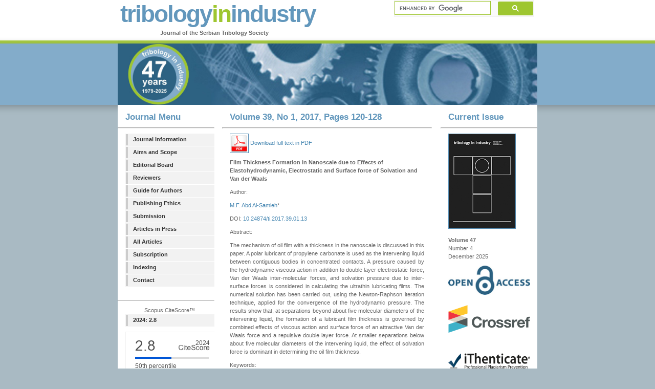

--- FILE ---
content_type: text/html
request_url: https://tribology.rs/journals/2017/2017-1/2017-1-13.html
body_size: 10315
content:
<!DOCTYPE html PUBLIC "-//W3C//DTD XHTML 1.0 Strict//EN" "http://www.tribology.rs">

<html xmlns="http://www.tribology.rs" xml:lang="en" lang="en"><!-- InstanceBegin template="/Templates/temp.dwt" codeOutsideHTMLIsLocked="false" -->

<head>

<meta name="verify-v1" content="WHn4xZCoz8amxgE6tZufZyjb1kUOTd0nquel3dOWmwo=" />

<meta name="Description" content="Journal of Serbian Tribology Society" />
<meta name="Keywords" content="tribology, friction, wear, lubrication, journal" />
<meta http-equiv="Content-Type" content="text/html; charset=iso-8859-1" />
<meta name="Distribution" content="Global" />
<meta name="Author" content="Boban M. - bobanmi@gmail.com" />
<meta name="Robots" content="index,follow" />

<script type="text/javascript" src="//cdn.plu.mx/widget-details.js"></script>

<link rel="stylesheet" href="../../../images/BrightSide.css" type="text/css" />
<link rel="shortcut icon" href="../../../favicon.ico" >
<link rel="icon" type="image/gif" href="../../../animated_favicon1.gif" >
<!-- InstanceBeginEditable name="doctitle" -->
<title>Tribology in Industry</title>
<!-- InstanceEndEditable -->
<style type="text/css">
<!--
.style1 {color: #666666}
-->
</style>
<!-- InstanceBeginEditable name="head" -->
<!-- InstanceEndEditable -->
</head>

<body>
<!-- wrap starts here -->
<div id="wrap">
	
	<div id="header">				
			
		<h1 id="logo">tribology<span class="green">in</span>industry</h1>	
		<h2 id="slogan">Journal of the Serbian Tribology Society</h2> 
		
<table id="logo1" width="99%" border="0" cellspacing="0" cellpadding="0">
    <tr>
      <td width="33%">&nbsp;</td>
      <td width="33%">&nbsp;</td>
      <td width="33%">
      
      
     <script>
  (function() {
    var cx = '013019896710653559938:wj4lo_i2hfc';
    var gcse = document.createElement('script');
    gcse.type = 'text/javascript';
    gcse.async = true;
    gcse.src = 'https://cse.google.com/cse.js?cx=' + cx;
    var s = document.getElementsByTagName('script')[0];
    s.parentNode.insertBefore(gcse, s);
  })();
</script>
<gcse:searchbox-only></gcse:searchbox-only>      
      

<style type="text/css">
  input.gsc-input {
    border-color: #9ec630;
  }
  input.gsc-search-button {
    border-color: #90b4cf;
    background-color: #9EC630;
  }
</style>
</tr>
</table>
			
  <!-- Menu Tabs -->
<ul>
			
	
		</ul>	
													
	</div>	
		
	<!-- content-wrap starts here -->
  <div id="content-wrap">
	  <img src="../../../images/headerphoto.jpg" width="820" height="120" alt="headerphoto" class="no-border" />
  <div id="sidebar" >							
				
			<h1>Journal Menu</h1>
            <hr />
            <ul class="sidemenu">
              <li><a href="../../../index.html">Journal Information</a></li>
              <li><a href="../../../aims.html">Aims and Scope</a></li>              
              <li><a href="../../../editorial.html">Editorial Board</a></li>
              <li><a href="../../../reviewers.html">Reviewers</a></li>
              <li><a href="../../../guide.html">Guide for Authors</a></li>  
              <li><a href="../../../ethics.html">Publishing Ethics</a></li>
              <li><a href="http://www.tribology.rs/openconf" target="_blank">Submission</a></li>
              <li><a href="../../../inpress.html">Articles in Press</a></li>
              <li><a href="../../../archive.html">All Articles</a></li>              
              <li><a href="../../../subscription.html">Subscription</a></li>
              <li><a href="../../../indexing.html">Indexing</a></li>
              <li><a href="../../../contact.html">Contact</a></li>
            </ul>
            <br />


            
            

            <hr />
            
            <ul class="sidemenu">
            <div align="center" class="style1">Scopus CiteScore&#8482 </div>
            
              <li><a href="https://www.scopus.com/sourceid/67736" target="_blank">2024: 2.8</a></li>
            </ul>

            
      <ul class="sidemenu">
        <li><img src="../../../images/citescore.png" alt="" width="180" height="100" usemap="#Map3" />
          <map name="Map3" id="Map3">
            <area shape="rect" coords="2,4,175,97" href="https://www.scopus.com/sourceid/67736" target="new" alt="" />
          </map>
        </li>
      </ul>

      <ul class="sidemenu">
        <div align="center" class="style1">SCImago Journal Rank</div>
            <li><a href="http://www.scimagojr.com/journalsearch.php?q=67736&tip=sid&exact=no" target="_blank">2024: SJR=0.28</a></li>
            </ul>

      <div align="center" class="style1">
        <div align="right"><a href="https://www.scimagojr.com/journalsearch.php?q=67736&amp;tip=sid&amp;exact=no" target="new" title="SCImago Journal &amp; Country Rank"><img src="https://www.scimagojr.com/journal_img.php?id=67736" alt="SCImago Journal &amp; Country Rank" width="170" height="170" border="0"  /></a>        

      <ul class="sidemenu">
        <div align="center" class="style1">
          <div align="left">CWTS Journal Indicators<a href="http://www.journalindicators.com/indicators/journal/67736" target="_blank" class="sidemenu">2024: SNIP=0.68</a></div>
        </div>
            </ul>

            <ul class="sidemenu">
            <div align="center" class="style1">
              <div align="left"></div>
            </div>
          </ul>
         
        </div>
      </div>
   
      <ul class="sidemenu">
        <li></li>
      </ul>
</div><div id="main"><!-- InstanceBeginEditable name="tekst" -->
<div id="main2"> <a name="TemplateInfo" id="TemplateInfo"></a>
  <h1>Volume 39, No 1, 2017, Pages 120-128</h1>
  <hr />
  <p> <a href="13.pdf" target="new"><img src="../../../images/pdf dow.png" alt="" width="35" height="36" align="center"/> Download full text in PDF</a><br />
  </p>
  <p align="left"><strong>Film Thickness Formation in Nanoscale due to Effects of Elastohydrodynamic, Electrostatic and Surface force of Solvation and Van der Waals </strong> </p>
  <p align="left">Author: </p>
  <p><a href="mailto:mohamed.fahmy203@hotmail.com">M.F. Abd Al-Samieh</a>*<br />
  </p>
  <p align="left">DOI: <a href="https://doi.org/10.24874/ti.2017.39.01.13" target="_blank">10.24874/ti.2017.39.01.13</a> </p>
  <p align="left">Abstract: </p>
  <p align="justify">The  mechanism of oil film with a thickness in the nanoscale is discussed in this  paper. A polar lubricant of propylene carbonate is used as the intervening  liquid between contiguous bodies in concentrated contacts. A pressure caused by  the hydrodynamic viscous action in addition to double layer electrostatic force,  Van der Waals inter-molecular forces, and solvation pressure due to  inter-surface forces is considered in calculating the ultrathin lubricating  films. The numerical solution has been carried out, using the Newton-Raphson  iteration technique, applied for the convergence of the hydrodynamic pressure.  The results show that, at separations beyond about five molecular diameters of  the intervening liquid, the formation of a lubricant film thickness is governed  by combined effects of viscous action and surface force of an attractive Van  der Waals force and a repulsive double layer force. At smaller separations  below about five molecular diameters of the intervening liquid, the effect of  solvation force is dominant in determining the oil film thickness. </p>
  <p align="left">Keywords: </p>
  <p>Ultra-thin  films Elastohydrodynamics, Solvation, Van  der Waals&rsquo; force, Electrostatic  force</p>
  <p align="left"><br />
  
  

<a href="https://plu.mx/plum/a/?doi=10.24874/ti.2017.39.01.13" 
data-width="100"
data-hide-print="true"
data-hide-when-empty="true"

class="plumx-details"></a>  
  
  
<br/>
</p>
</div>
<!-- InstanceEndEditable --></div>
<div id="rightbar">
  <h1>Current Issue</h1>
  <hr />
  <p><a href="../../2025/2025-4/2025-4.html"><img src="../../../images/tribology1.jpg" width="130" height="184" alt="tribology" /></a></p>
  <p><strong>Volume 47</strong><br />
Number 4<br />
December 2025</p>
  <div align="center"> <img src="../../../images/oa.jpg" alt="" width="160" height="57" /></div>

  
 <div align="center"><br />
<img src="https://assets.crossref.org/logo/crossref-logo-landscape-200.svg" alt="Crossref logo" width="160" height="54" usemap="#Map2">
<map name="Map2" id="Map2">
  <area shape="rect" coords="-1,1,160,54" href="https://www.crossref.org/" target="new" alt="" />
</map>

<p>
  <br>
  
<p><img src="../../../images/ithenticate.png" alt="" width="160" height="32" usemap="#Map" longdesc="http://www.ithenticate.com/" />
  <map name="Map" id="Map">
    <area shape="rect" coords="0,0,160,64" href="http://www.ithenticate.com/" target="new" alt="" />
  </map>

<p>
  <br>
  
<p><img src="../../../images/plum.png" alt="" width="160" height="72" /> </div>
  
  <br/>
  <h1>Announcements</h1>
  <hr />
  <p> <a href="../../../rss.xml" target="_blank"><strong>TiI news RSS 2.0</strong></a> <img src="../../../images/logo/rss.png" alt="" width="15" height="15"/></p>
  <p> <a href="../../../toc.xml" target="_blank"><strong>Table of contents</strong></a> <img src="../../../images/logo/rss.png" alt="" width="15" height="15"/><br />
  </p>

	
  <br />

	
	
	
	
<p>

</br>
<p align="center">



       
	  <p>&nbsp;</p>
	  </div>
	  <!-- content-wrap ends here -->		
	</div>

<!-- footer starts here -->	
<div id="footer">
	
	<div class="footer-left">
		<p class="align-left">			
		&copy; 2025 <strong>Tribology in Industry</strong><!--Start Google brojac-->
        <script type="text/javascript">
var gaJsHost = (("https:" == document.location.protocol) ? "https://ssl." : "http://www.");
document.write(unescape("%3Cscript src='" + gaJsHost + "google-analytics.com/ga.js' type='text/javascript'%3E%3C/script%3E"));
</script>
<script type="text/javascript">
try {
var pageTracker = _gat._getTracker("UA-7371879-3");
pageTracker._trackPageview();
} catch(err) {}</script>      
        <!--End Google brojac-->
        
		</p>		
	</div>
	
	<div class="footer-right">
		<p class="align-right">
		<a href="../../../index.html">Home</a></p>
	</div>
	
</div>
<!-- footer ends here -->
	
<!-- wrap ends here -->
</div>

</body>
<!-- InstanceEnd --></html>
